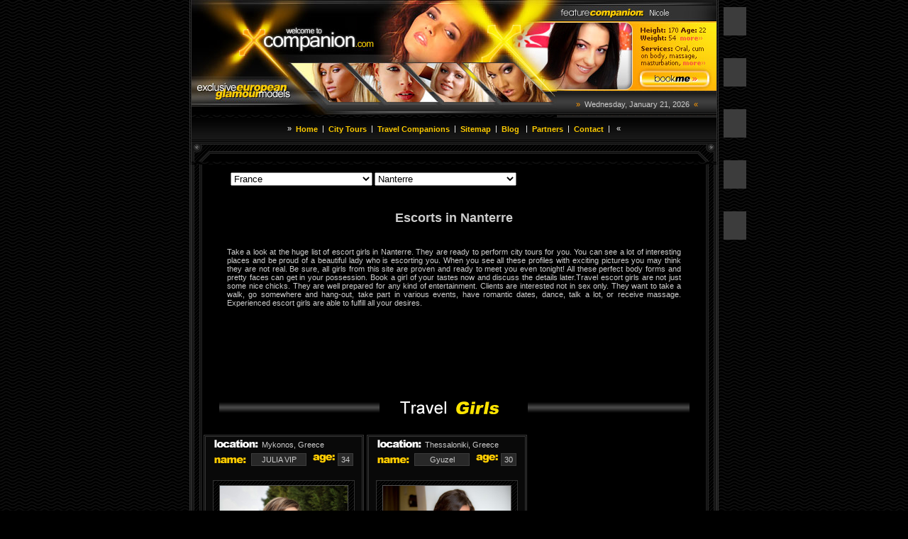

--- FILE ---
content_type: text/html; charset=utf-8
request_url: https://www.x-companion.net/France/Nanterre/
body_size: 8659
content:

<!DOCTYPE html>
<html xmlns="http://www.w3.org/1999/xhtml" lang="en-US">
    <head>
	<title>Adorable escort girls France (Nanterre) wants to meet you tonight</title>
	<meta name="Description" content="Welcome to the personal pages of escort girsl Nanterre. Do you want to get acquainted with her?" />
	<meta name="Keywords" content="" />
	<meta name="google-site-verification" content="hNrxSjvvQfvP1SbzvI4OSaQsg2wMmcVG0i6tGU_4WmU" />
    <script data-cfasync="false" type="text/javascript" src="https://ajax.googleapis.com/ajax/libs/jquery/1.11.1/jquery.min.js"></script>
    <script type="text/javascript" src="https://www.x-companion.net/assets/js/QapTcha.jquery.min.js"></script>
    <link rel="stylesheet" href="https://www.x-companion.net/assets/css/jquery.fancybox.css" type="text/css" />
    <link rel="stylesheet" href="https://www.x-companion.net/assets/css/jquery.fancybox-thumbs.css" type="text/css" />
    <link type="text/css" rel="stylesheet" href="https://www.x-companion.net/assets/css/master.css?v=1768983292">
	<link href="https://cdn.swinity.com/scripts/buyads-yellow.css" rel="stylesheet">
	<script type="text/javascript" src="https://cdn.swinity.com/scripts/swbanners.js"></script>
</head>

<style>

#TextContainer {
    margin-top: 10px;
  border: 0px solid black;
  width: 90%;
  height: 27px;
  margin-bottom: 1px;
}
</style>

<body vlink="#FFCC00" text="#CCCCCC" marginwidth="0" marginheight="0" link="#FFCC00" bgcolor="#000000" background="https://www.x-companion.net/assets/img/pagebg.gif" alink="#333333" topmargin="0" leftmargin="0">
<div align="center">
  <table width="740" height="100%" border="0" cellspacing="0" cellpadding="0">
    <tbody><tr valign="top" align="center">
      <td height="224" class="bothborder" colspan="3"><table width="740" border="0" cellspacing="0" cellpadding="0">
          <tbody><tr>
            <td valign="top" height="162"><table width="740" border="0" cellspacing="0" cellpadding="0">
                <tbody><tr valign="top" align="left">
                  <td width="233" height="162" rowspan="2"><a href="https://www.x-companion.net"><img width="233" height="162" border="0" src="https://www.x-companion.net/assets/img/header_pc1.jpg"></a></td>
                  <td width="220" height="162" rowspan="2"><a href="https://www.x-companion.net"><img width="220" height="162" border="0" src="https://www.x-companion.net/assets/img/header_pc2.jpg"></a></td>
                  <td width="287" height="128" background="https://www.x-companion.net/assets/img/no_flash.jpg" colspan="2">
					</td>
                </tr>
                <tr>
                  <td width="62" valign="bottom" height="34"><img width="62" height="34" border="0" src="https://www.x-companion.net/assets/img/header_pc3.jpg"></td>
                  <td width="225" valign="middle" height="34" background="https://www.x-companion.net/assets/img/datebg.gif" align="center" class="fonta"><font color="#FF9900">»</font>&nbsp;
			Wednesday, January 21, 2026				&nbsp;<font color="#FF9900">«</font></td>
                </tr>
            </tbody></table></td>
          </tr>
          <tr>
            <td valign="middle" height="31" background="https://www.x-companion.net/assets/img/topmenubg.gif" align="center"><table border="0" cellspacing="1" cellpadding="1">
                <tbody><tr valign="middle" align="center">
		  <td class="topchar">»&nbsp;</td>
		 
<td class="topmenu"><a title="Home" href="https://www.x-companion.net/">Home</a></td>
<td class="topchar">&nbsp;|&nbsp;</td>

<td class="topmenu"><a title="City Tours" href="https://www.x-companion.net/escort-tours/">City Tours</a></td>
<td class="topchar">&nbsp;|&nbsp;</td>

<td class="topmenu"><a title="Travel Companions" href="https://www.x-companion.net/escort-girls/">Travel Companions</a></td>
<td class="topchar">&nbsp;|&nbsp;</td>

<td class="topmenu"><a title="Sitemap" href="https://www.x-companion.net/sitemap.html">Sitemap</a></td>
<td class="topchar">&nbsp;|&nbsp;</td>
<td class="topmenu"><a title="Blog" href="https://www.x-companion.net/blog">Blog</a></td>

<td class="topmenu">

<script type='text/javascript'><!--//<![CDATA[
   var m3_u = (location.protocol=='https:'?'https://www.theadsnetwork.com/www/delivery/ajs.php':'http://www.theadsnetwork.com/www/delivery/ajs.php');
   var m3_r = Math.floor(Math.random()*99999999999);
   if (!document.MAX_used) document.MAX_used = ',';
   document.write ("<scr"+"ipt type='text/javascript' src='"+m3_u);
   document.write ("?zoneid=15");
   document.write ('&cb=' + m3_r);
   if (document.MAX_used != ',') document.write ("&exclude=" + document.MAX_used);
   document.write (document.charset ? '&charset='+document.charset : (document.characterSet ? '&charset='+document.characterSet : ''));
   document.write ("&loc=" + escape(window.location));
   if (document.referrer) document.write ("&referer=" + escape(document.referrer));
   if (document.context) document.write ("&context=" + escape(document.context));
   if (document.mmm_fo) document.write ("&mmm_fo=1");
   document.write ("'></scr"+"ipt>");
//]]>--></script>

</td>
<td class="topchar">&nbsp;|&nbsp;</td>
<td class="topmenu"><a title="Partners" href="https://www.x-companion.net/partners/">Partners</a></td>
<td class="topchar">&nbsp;|&nbsp;</td>
<td class="topmenu"><a title="Contact" href="https://www.x-companion.net/contact/">Contact</a></td>
<td class="topchar">&nbsp;|&nbsp;</td>

                  <td class="topchar">&nbsp;«</td>
                </tr>
            </tbody></table></td>
          </tr>
          <tr>
            <td width="740" height="31"><img width="740" height="31" border="0" src="https://www.x-companion.net/assets/img/frametop.gif"></td>
          </tr>
      </tbody></table>
      
      </td>
    </tr>
    <tr align="center">
      <td width="15" valign="top" background="https://www.x-companion.net/assets/img/frame_left.gif" align="left" class="leftborder"><img width="15" height="30" border="0" src="https://www.x-companion.net/assets/img/frame_left.gif"></td>
      <td width="710" valign="Middle" bgcolor="#000000">
        
        <!-- <div style=" width: 600px; height: 85px; font-size: 20px; color: Yellow; border: dashed 1px Yellow; background: Red; ">OUR SMS System Is Currently Not Functioning. PLEASE USE OUR ONLINE BOOKING OR EMAIL TO BOOK OR ASK QUESTIONS. <p style=" text-align: right;">Thanks For Your Patience</p></div> -->
	<!--CONTENT HEADER -->
        
                               

             
                        
<table width="650" border="0" cellspacing="0" cellpadding="0">
   
    <tr> <td height="12" valign="top" class="intro">
                                                    
<div class="row">
    <div class="col100 filter-section">
        <div class="row">
            <ul  style="display: block;">
                <li  style="display: inline; width: 200px;">
                
                    <select name="d" class="styled to-reset select_country" style="opacity: 1; width: 200px;">
                        <option href="https://www.x-companion.net/" value="All Country">All countries</option>
                        
                       
                                                                                                    <option href="https://www.x-companion.net/Australia/"   value="Australia">Australia</option>                           
                                                    <option href="https://www.x-companion.net/Austria/"   value="Austria">Austria</option>                           
                                                    <option href="https://www.x-companion.net/Bangladesh/"   value="Bangladesh">Bangladesh</option>                           
                                                    <option href="https://www.x-companion.net/Belarus/"   value="Belarus">Belarus</option>                           
                                                    <option href="https://www.x-companion.net/Belgium/"   value="Belgium">Belgium</option>                           
                                                    <option href="https://www.x-companion.net/Brazil/"   value="Brazil">Brazil</option>                           
                                                    <option href="https://www.x-companion.net/Brunei/"   value="Brunei">Brunei</option>                           
                                                    <option href="https://www.x-companion.net/Bulgaria/"   value="Bulgaria">Bulgaria</option>                           
                                                    <option href="https://www.x-companion.net/Canada/"   value="Canada">Canada</option>                           
                                                    <option href="https://www.x-companion.net/China/"   value="China">China</option>                           
                                                    <option href="https://www.x-companion.net/Colombia/"   value="Colombia">Colombia</option>                           
                                                    <option href="https://www.x-companion.net/Croatia/"   value="Croatia">Croatia</option>                           
                                                    <option href="https://www.x-companion.net/Cyprus/"   value="Cyprus">Cyprus</option>                           
                                                    <option href="https://www.x-companion.net/Czech_Republic/"   value="Czech Republic">Czech Republic</option>                           
                                                    <option href="https://www.x-companion.net/Denmark/"   value="Denmark">Denmark</option>                           
                                                    <option href="https://www.x-companion.net/Dominican_Republic/"   value="Dominican Republic">Dominican Republic</option>                           
                                                    <option href="https://www.x-companion.net/Egypt/"   value="Egypt">Egypt</option>                           
                                                    <option href="https://www.x-companion.net/Estonia/"   value="Estonia">Estonia</option>                           
                                                    <option href="https://www.x-companion.net/Finland/"   value="Finland">Finland</option>                           
                                                    <option href="https://www.x-companion.net/France/"     selected   value="France">France</option>                           
                                                    <option href="https://www.x-companion.net/Germany/"   value="Germany">Germany</option>                           
                                                    <option href="https://www.x-companion.net/Greece/"   value="Greece">Greece</option>                           
                                                    <option href="https://www.x-companion.net/Hungary/"   value="Hungary">Hungary</option>                           
                                                    <option href="https://www.x-companion.net/India/"   value="India">India</option>                           
                                                    <option href="https://www.x-companion.net/Ireland/"   value="Ireland">Ireland</option>                           
                                                    <option href="https://www.x-companion.net/Israel/"   value="Israel">Israel</option>                           
                                                    <option href="https://www.x-companion.net/Italy/"   value="Italy">Italy</option>                           
                                                    <option href="https://www.x-companion.net/Japan/"   value="Japan">Japan</option>                           
                                                    <option href="https://www.x-companion.net/Latvia/"   value="Latvia">Latvia</option>                           
                                                    <option href="https://www.x-companion.net/Lebanon/"   value="Lebanon">Lebanon</option>                           
                                                    <option href="https://www.x-companion.net/Luxembourg/"   value="Luxembourg">Luxembourg</option>                           
                                                    <option href="https://www.x-companion.net/Macao/"   value="Macao">Macao</option>                           
                                                    <option href="https://www.x-companion.net/Malaysia/"   value="Malaysia">Malaysia</option>                           
                                                    <option href="https://www.x-companion.net/Malta/"   value="Malta">Malta</option>                           
                                                    <option href="https://www.x-companion.net/Mexico/"   value="Mexico">Mexico</option>                           
                                                    <option href="https://www.x-companion.net/Moldova_Republic/"   value="Moldova Republic">Moldova Republic</option>                           
                                                    <option href="https://www.x-companion.net/Norway/"   value="Norway">Norway</option>                           
                                                    <option href="https://www.x-companion.net/Poland/"   value="Poland">Poland</option>                           
                                                    <option href="https://www.x-companion.net/Portugal/"   value="Portugal">Portugal</option>                           
                                                    <option href="https://www.x-companion.net/Romania/"   value="Romania">Romania</option>                           
                                                    <option href="https://www.x-companion.net/Russia/"   value="Russia">Russia</option>                           
                                                    <option href="https://www.x-companion.net/Scotland/"   value="Scotland">Scotland</option>                           
                                                    <option href="https://www.x-companion.net/Singapore/"   value="Singapore">Singapore</option>                           
                                                    <option href="https://www.x-companion.net/Slovakia/"   value="Slovakia">Slovakia</option>                           
                                                    <option href="https://www.x-companion.net/Slovenia/"   value="Slovenia">Slovenia</option>                           
                                                    <option href="https://www.x-companion.net/Spain/"   value="Spain">Spain</option>                           
                                                    <option href="https://www.x-companion.net/Sweden/"   value="Sweden">Sweden</option>                           
                                                    <option href="https://www.x-companion.net/Switzerland/"   value="Switzerland">Switzerland</option>                           
                                                    <option href="https://www.x-companion.net/Taiwan/"   value="Taiwan">Taiwan</option>                           
                                                    <option href="https://www.x-companion.net/Thailand/"   value="Thailand">Thailand</option>                           
                                                    <option href="https://www.x-companion.net/Turkey/"   value="Turkey">Turkey</option>                           
                                                    <option href="https://www.x-companion.net/Ukraine/"   value="Ukraine">Ukraine</option>                           
                                                    <option href="https://www.x-companion.net/United_Arab_Emirates/"   value="United Arab Emirates">United Arab Emirates</option>                           
                                                    <option href="https://www.x-companion.net/United_Kingdom/"   value="United Kingdom">United Kingdom</option>                           
                                                    <option href="https://www.x-companion.net/USA/"   value="USA">USA</option>                           
                                                
                    </select>
                
           
            </li>
            <li  style="display: inline; width: 200px;" class="select-block city-select ">
               
                    <select  name="e" class="styled to-reset select_sity"  style="opacity: 1;width: 200px;">
                        <option 
href="https://www.x-companion.net/France/"
value="All City">All cities</option>
                                                                                                                    
                                <option 
href="https://www.x-companion.net/France/Accous/"

  value="Accous">Accous </option>                           
                                                                
                                <option 
href="https://www.x-companion.net/France/Agen/"

  value="Agen">Agen </option>                           
                                                                
                                <option 
href="https://www.x-companion.net/France/Aix-en-Provance/"

  value="Aix-en-Provance">Aix-en-Provance </option>                           
                                                                
                                <option 
href="https://www.x-companion.net/France/Annecy/"

  value="Annecy">Annecy </option>                           
                                                                
                                <option 
href="https://www.x-companion.net/France/Alsace/"

  value="Alsace">Alsace </option>                           
                                                                
                                <option 
href="https://www.x-companion.net/France/Bazoges_en_Pareds/"

  value="Bazoges en Pareds">Bazoges en Pareds </option>                           
                                                                
                                <option 
href="https://www.x-companion.net/France/Bayeux/"

  value="Bayeux">Bayeux </option>                           
                                                                
                                <option 
href="https://www.x-companion.net/France/Bordeaux/"

  value="Bordeaux">Bordeaux </option>                           
                                                                
                                <option 
href="https://www.x-companion.net/France/Cannes/"

  value="Cannes">Cannes </option>                           
                                                                
                                <option 
href="https://www.x-companion.net/France/Cote_d\'Azur/"

  value="Cote d\'Azur">Cote d\'Azur </option>                           
                                                                
                                <option 
href="https://www.x-companion.net/France/French_Riviera/"

  value="French Riviera">French Riviera </option>                           
                                                                
                                <option 
href="https://www.x-companion.net/France/Grenoble/"

  value="Grenoble">Grenoble </option>                           
                                                                
                                <option 
href="https://www.x-companion.net/France/La_Reunion/"

  value="La Reunion">La Reunion </option>                           
                                                                
                                <option 
href="https://www.x-companion.net/France/Lille/"

  value="Lille">Lille </option>                           
                                                                
                                <option 
href="https://www.x-companion.net/France/Lyon/"

  value="Lyon">Lyon </option>                           
                                                                
                                <option 
href="https://www.x-companion.net/France/Marseille/"

  value="Marseille">Marseille </option>                           
                                                                
                                <option 
href="https://www.x-companion.net/France/Monaco/"

  value="Monaco">Monaco </option>                           
                                                                
                                <option 
href="https://www.x-companion.net/France/Metz/"

  value="Metz">Metz </option>                           
                                                                
                                <option 
href="https://www.x-companion.net/France/Montpellier/"

  value="Montpellier">Montpellier </option>                           
                                                                
                                <option 
href="https://www.x-companion.net/France/Mulhouse/"

  value="Mulhouse">Mulhouse </option>                           
                                                                
                                <option 
href="https://www.x-companion.net/France/Nantes/"

  value="Nantes">Nantes </option>                           
                                                                
                                <option 
href="https://www.x-companion.net/France/Nice/"

  value="Nice">Nice </option>                           
                                                                
                                <option 
href="https://www.x-companion.net/France/Orange/"

  value="Orange">Orange </option>                           
                                                                
                                <option 
href="https://www.x-companion.net/France/Orbey/"

  value="Orbey">Orbey </option>                           
                                                                
                                <option 
href="https://www.x-companion.net/France/Orleans/"

  value="Orleans">Orleans </option>                           
                                                                
                                <option 
href="https://www.x-companion.net/France/Paris/"

  value="Paris">Paris </option>                           
                                                                
                                <option 
href="https://www.x-companion.net/France/Reims/"

  value="Reims">Reims </option>                           
                                                                
                                <option 
href="https://www.x-companion.net/France/Strasbourg/"

  value="Strasbourg">Strasbourg </option>                           
                                                                
                                <option 
href="https://www.x-companion.net/France/Saint-Tropez/"

  value="Saint-Tropez">Saint-Tropez </option>                           
                                                                
                                <option 
href="https://www.x-companion.net/France/Toulon/"

  value="Toulon">Toulon </option>                           
                                                                
                                <option 
href="https://www.x-companion.net/France/Toulouse/"

  value="Toulouse">Toulouse </option>                           
                                                                
                                <option 
href="https://www.x-companion.net/France/Nimes/"

  value="Nimes">Nimes </option>                           
                                                                
                                <option 
href="https://www.x-companion.net/France/Ajaccio/"

  value="Ajaccio">Ajaccio </option>                           
                                                                
                                <option 
href="https://www.x-companion.net/France/Albi/"

  value="Albi">Albi </option>                           
                                                                
                                <option 
href="https://www.x-companion.net/France/Amiens/"

  value="Amiens">Amiens </option>                           
                                                                
                                <option 
href="https://www.x-companion.net/France/Angers/"

  value="Angers">Angers </option>                           
                                                                
                                <option 
href="https://www.x-companion.net/France/Angouleme/"

  value="Angouleme">Angouleme </option>                           
                                                                
                                <option 
href="https://www.x-companion.net/France/Annemasse/"

  value="Annemasse">Annemasse </option>                           
                                                                
                                <option 
href="https://www.x-companion.net/France/Antibes/"

  value="Antibes">Antibes </option>                           
                                                                
                                <option 
href="https://www.x-companion.net/France/Arras/"

  value="Arras">Arras </option>                           
                                                                
                                <option 
href="https://www.x-companion.net/France/Aubagne/"

  value="Aubagne">Aubagne </option>                           
                                                                
                                <option 
href="https://www.x-companion.net/France/Auch/"

  value="Auch">Auch </option>                           
                                                                
                                <option 
href="https://www.x-companion.net/France/Avignon/"

  value="Avignon">Avignon </option>                           
                                                                
                                <option 
href="https://www.x-companion.net/France/Beauvais/"

  value="Beauvais">Beauvais </option>                           
                                                                
                                <option 
href="https://www.x-companion.net/France/Belfort/"

  value="Belfort">Belfort </option>                           
                                                                
                                <option 
href="https://www.x-companion.net/France/Besancon/"

  value="Besancon">Besancon </option>                           
                                                                
                                <option 
href="https://www.x-companion.net/France/Beziers/"

  value="Beziers">Beziers </option>                           
                                                                
                                <option 
href="https://www.x-companion.net/France/Biarritz/"

  value="Biarritz">Biarritz </option>                           
                                                                
                                <option 
href="https://www.x-companion.net/France/Blois/"

  value="Blois">Blois </option>                           
                                                                
                                <option 
href="https://www.x-companion.net/France/Boulogne-Billancourt/"

  value="Boulogne-Billancourt">Boulogne-Billancourt </option>                           
                                                                
                                <option 
href="https://www.x-companion.net/France/Bourg-En-Bresse/"

  value="Bourg-En-Bresse">Bourg-En-Bresse </option>                           
                                                                
                                <option 
href="https://www.x-companion.net/France/Brest/"

  value="Brest">Brest </option>                           
                                                                
                                <option 
href="https://www.x-companion.net/France/Caen/"

  value="Caen">Caen </option>                           
                                                                
                                <option 
href="https://www.x-companion.net/France/Cahors/"

  value="Cahors">Cahors </option>                           
                                                                
                                <option 
href="https://www.x-companion.net/France/Calais/"

  value="Calais">Calais </option>                           
                                                                
                                <option 
href="https://www.x-companion.net/France/Chalon-sur-Saone/"

  value="Chalon-sur-Saone">Chalon-sur-Saone </option>                           
                                                                
                                <option 
href="https://www.x-companion.net/France/Chambery/"

  value="Chambery">Chambery </option>                           
                                                                
                                <option 
href="https://www.x-companion.net/France/Charleville-Mezieres/"

  value="Charleville-Mezieres">Charleville-Mezieres </option>                           
                                                                
                                <option 
href="https://www.x-companion.net/France/Cherbourg/"

  value="Cherbourg">Cherbourg </option>                           
                                                                
                                <option 
href="https://www.x-companion.net/France/Clermont_Ferrand/"

  value="Clermont Ferrand">Clermont Ferrand </option>                           
                                                                
                                <option 
href="https://www.x-companion.net/France/Colmar/"

  value="Colmar">Colmar </option>                           
                                                                
                                <option 
href="https://www.x-companion.net/France/Creteil/"

  value="Creteil">Creteil </option>                           
                                                                
                                <option 
href="https://www.x-companion.net/France/Deauville/"

  value="Deauville">Deauville </option>                           
                                                                
                                <option 
href="https://www.x-companion.net/France/Dijon/"

  value="Dijon">Dijon </option>                           
                                                                
                                <option 
href="https://www.x-companion.net/France/Dole/"

  value="Dole">Dole </option>                           
                                                                
                                <option 
href="https://www.x-companion.net/France/Dunkerque/"

  value="Dunkerque">Dunkerque </option>                           
                                                                
                                <option 
href="https://www.x-companion.net/France/Evry/"

  value="Evry">Evry </option>                           
                                                                
                                <option 
href="https://www.x-companion.net/France/Fontainebleau/"

  value="Fontainebleau">Fontainebleau </option>                           
                                                                
                                <option 
href="https://www.x-companion.net/France/Frejus/"

  value="Frejus">Frejus </option>                           
                                                                
                                <option 
href="https://www.x-companion.net/France/Grasse/"

  value="Grasse">Grasse </option>                           
                                                                
                                <option 
href="https://www.x-companion.net/France/Hyeres/"

  value="Hyeres">Hyeres </option>                           
                                                                
                                <option 
href="https://www.x-companion.net/France/Laval/"

  value="Laval">Laval </option>                           
                                                                
                                <option 
href="https://www.x-companion.net/France/La_Ciotat/"

  value="La Ciotat">La Ciotat </option>                           
                                                                
                                <option 
href="https://www.x-companion.net/France/La_Rochelle/"

  value="La Rochelle">La Rochelle </option>                           
                                                                
                                <option 
href="https://www.x-companion.net/France/Lens/"

  value="Lens">Lens </option>                           
                                                                
                                <option 
href="https://www.x-companion.net/France/Le_Havre/"

  value="Le Havre">Le Havre </option>                           
                                                                
                                <option 
href="https://www.x-companion.net/France/Le_Mans/"

  value="Le Mans">Le Mans </option>                           
                                                                
                                <option 
href="https://www.x-companion.net/France/Le_Puy-En-Velay/"

  value="Le Puy-En-Velay">Le Puy-En-Velay </option>                           
                                                                
                                <option 
href="https://www.x-companion.net/France/Marne_la_Vallee/"

  value="Marne la Vallee">Marne la Vallee </option>                           
                                                                
                                <option 
href="https://www.x-companion.net/France/Megeve/"

  value="Megeve">Megeve </option>                           
                                                                
                                <option 
href="https://www.x-companion.net/France/Melun/"

  value="Melun">Melun </option>                           
                                                                
                                <option 
href="https://www.x-companion.net/France/Menton/"

  value="Menton">Menton </option>                           
                                                                
                                <option 
href="https://www.x-companion.net/France/Montauban/"

  value="Montauban">Montauban </option>                           
                                                                
                                <option 
href="https://www.x-companion.net/France/Montelimar/"

  value="Montelimar">Montelimar </option>                           
                                                                
                                <option 
href="https://www.x-companion.net/France/Montreuil/"

  value="Montreuil">Montreuil </option>                           
                                                                
                                <option 
href="https://www.x-companion.net/France/Nancy/"

  value="Nancy">Nancy </option>                           
                                                                
                                <option 
href="https://www.x-companion.net/France/Nanterre/"

 selected   value="Nanterre">Nanterre </option>                           
                                                                
                                <option 
href="https://www.x-companion.net/France/Narbonne/"

  value="Narbonne">Narbonne </option>                           
                                                                
                                <option 
href="https://www.x-companion.net/France/Niort/"

  value="Niort">Niort </option>                           
                                                                
                                <option 
href="https://www.x-companion.net/France/Palaiseau/"

  value="Palaiseau">Palaiseau </option>                           
                                                                
                                <option 
href="https://www.x-companion.net/France/Pau/"

  value="Pau">Pau </option>                           
                                                                
                                <option 
href="https://www.x-companion.net/France/Perigueux/"

  value="Perigueux">Perigueux </option>                           
                                                                
                                <option 
href="https://www.x-companion.net/France/Perpignan/"

  value="Perpignan">Perpignan </option>                           
                                                                
                                <option 
href="https://www.x-companion.net/France/Poitiers/"

  value="Poitiers">Poitiers </option>                           
                                                                
                                <option 
href="https://www.x-companion.net/France/Quimper/"

  value="Quimper">Quimper </option>                           
                                                                
                                <option 
href="https://www.x-companion.net/France/Rennes/"

  value="Rennes">Rennes </option>                           
                                                                
                                <option 
href="https://www.x-companion.net/France/Rodez/"

  value="Rodez">Rodez </option>                           
                                                                
                                <option 
href="https://www.x-companion.net/France/Rouen/"

  value="Rouen">Rouen </option>                           
                                                                
                                <option 
href="https://www.x-companion.net/France/Saint-Brieuc/"

  value="Saint-Brieuc">Saint-Brieuc </option>                           
                                                                
                                <option 
href="https://www.x-companion.net/France/Saint-Etienne/"

  value="Saint-Etienne">Saint-Etienne </option>                           
                                                                
                                <option 
href="https://www.x-companion.net/France/Saint-Germain-en-Laye/"

  value="Saint-Germain-en-Laye">Saint-Germain-en-Laye </option>                           
                                                                
                                <option 
href="https://www.x-companion.net/France/Tarbes/"

  value="Tarbes">Tarbes </option>                           
                                                                
                                <option 
href="https://www.x-companion.net/France/Thionville/"

  value="Thionville">Thionville </option>                           
                                                                
                                <option 
href="https://www.x-companion.net/France/Tours/"

  value="Tours">Tours </option>                           
                                                                
                                <option 
href="https://www.x-companion.net/France/Valence/"

  value="Valence">Valence </option>                           
                                                                
                                <option 
href="https://www.x-companion.net/France/Versailles/"

  value="Versailles">Versailles </option>                           
                                                                
                                <option 
href="https://www.x-companion.net/France/Vesoul/"

  value="Vesoul">Vesoul </option>                           
                                                                
                                <option 
href="https://www.x-companion.net/France/Villeurbanne/"

  value="Villeurbanne">Villeurbanne </option>                           
                                                                
                                <option 
href="https://www.x-companion.net/France/Bourges/"

  value="Bourges">Bourges </option>                           
                                                                                                            
                    </select>
               
            </li></ul>
<!--            <div class="col33">
                <div class="select-block area-select disabled">
                    <select name="f" class="styled to-reset" disabled>
                        <option value="Area">Select Area</option>
                        <option value="2">Option 2</option>
                        <option value="3">Option 3</option>
                    </select>
                </div>
            </div>-->

            <div class="col100"><a href="#" id="reset-filters"></a></div>

        </div>
    </div>
</div>


<script>

    jQuery(document).ready(function ($) {

	$( ".select_country" ).change(function() {
		window.location.href = this.children[this.selectedIndex].getAttribute('href');
	});
	$( ".select_sity" ).change(function() {
		window.location.href = this.children[this.selectedIndex].getAttribute('href');
        });


//        $( ".select_country" ).change(function() {
           // alert( "Handler for .change() called." );
//           var seltext = $( ".select_country" ).find('option:selected').text();
//           seltext =seltext.replace(/\s+/g, '_');
//	   seltext = seltext.toLowerCase();	
//           var get="";
//           if (seltext=="all_countries") {seltext="";var get="?allc=1";};
//            window.location.href = "https://www.x-companion.net/en+"/"+title"+seltext+"/"+get;
//        });


//        $( ".select_sity" ).change(function() {
//           var selcountry = "/"+$( ".select_country" ).find('option:selected').text();
//	   selcountry = selcountry.toLowerCase();
//	   selcountry = selcountry.replace(/\s+/g, '_');	
//           var seltext = "/"+$( ".select_sity" ).find('option:selected').text();   	   
//  	   seltext=seltext.replace(/^\s*/,'').replace(/\s*$/,'');
//           seltext =seltext.replace(/\s+/g, '_');
//	   seltext = seltext.toLowerCase();	
//           var get="";
//           if (seltext=="/"+"all_cities") {seltext="";var get="?alls=1";}
//            window.location.href = "https://www.x-companion.net/en"+selcountry+seltext+"/"+get;
//        });

        $( ".select_area" ).change(function() {
            alert( "Handler for .change() called." );
        });

        //$(window).on('resize', function(){
        // var cw = $('.myrowimg').width()*1.380753180;
        //$('.myrowimg').css({'height':cw+'px'});
        //});    
    });



</script>


                            <br>
                        							<div class="row" style="text-align: center;">
					<h1 style="font-size: 1.6em; margin-bottom: 0px; font-family: 'Montserrat',sans-serif;">
					<b>Escorts in Nanterre</b>
					</h1>
					<p style="text-align:justify;padding:20px;">Take a look at the huge list of escort girls in Nanterre. They are ready to perform city tours for you. You can see a lot of interesting places and be proud of a beautiful lady who is escorting you. When you see all these profiles with exciting pictures you may think they are not real. Be sure, all girls from this site are proven and ready to meet you even tonight! All these perfect body forms and pretty faces can get in your possession. Book a girl of your tastes now and discuss the details later.Travel escort girls are not just some nice chicks. They are well prepared for any kind of entertainment. Clients are interested not in sex only. They want to take a walk, go somewhere and hang-out, take part in various events, have romantic dates, dance, talk a lot, or receive massage. Experienced escort girls are able to fulfill all your desires.</p>
				</div>	
			        </td>
    </tr>
    <tr>
        <td height="12" valign="top" class="intro"><img src="https://www.x-companion.net/assets/img/spacer.gif" width="1" height="12" border="0"></td>
    </tr>
</table>



<br><br>
 
            


        <br>

<img src="https://www.x-companion.net/assets/img/spacer.gif" border="0" width="400" height="25" /><br />
<img src="https://www.x-companion.net/assets/img/trg.gif" border="0" alt="Travel Girls" /><br><br>

<div style=" float: left;">
    <table Border=0 Cellspacing=0 Cellpadding=2>

        <tr>
                                   
                                    <td align="center">
                <!--<img class="slider-img" width="198" height="316" alt="" src="https://www.x-companion.net/gallery/3/198_306_.jpg" />-->

                <table border="0" cellpadding="1" cellspacing="0" bgcolor="#090909">
                    <tr>
                        <td align="center" valign="top" class="galleryboxa"><table border="0" cellspacing="1" cellpadding="0">
                                <tr align="center" valign="top">
                                    <td width="7" valign="middle"><img src="https://www.x-companion.net/assets/img/galleryspacer.gif" width="7" height="77" border="0"></td>
                                    <td width="200"><table width="200" border="0" cellspacing="0" cellpadding="0">
                                            <tr>
                                                <td valign="top"><table width="200" border="0" cellspacing="0" cellpadding="0">
                                                        <tr>
                                                            <td width="62"><img src="https://www.x-companion.net/assets/img/location.gif" width="62" height="11" hspace="2" vspace="2" border="0"></td>
                                                            <td align="left" class="fonta">
                                                                                                                                 &nbsp;Mykonos, Greece
                                                                                                                            </td>
                                                        </tr>
                                                    </table></td>
                                            </tr>
                                            <tr>
                                                <td valign="top"><table width="200" border="0" cellspacing="2" cellpadding="0">
                                                        <tr>
                                                            <td width="50"><img src="https://www.x-companion.net/assets/img/name.gif" width="45" height="8" border="0"></td>
                                                            <td align="center" class="datafield">JULIA VIP</td>
                                                            <td width="40" align="right" valign="bottom"><img src="https://www.x-companion.net/assets/img/age.gif" width="31" height="12" hspace="2" vspace="0" border="0"></td>
                                                            <td width="20" align="center" class="datafield">34</td>
                                                        </tr>
                                                    </table></td>
                                            </tr>
                                            <tr>
                                                <td height="3" valign="top"><img src="https://www.x-companion.net/assets/img/spacer.gif" width="1" height="3" border="0"></td>
                                            </tr>
                                            <tr>
                                                <td width="200" height="260" align="center" valign="middle" background="https://www.x-companion.net/assets/img/pic1.gif"><table border="0" cellspacing="0" cellpadding="1" bgcolor="#525252"><tr><td align="center" valign="middle" bgcolor="#525252" onmouseover="this.style.background = 'FFCC00'" onmouseout="this.style.background = '#525252'">
                                                                <a href="https://www.x-companion.net/escort/julia-vip-95392">
                                                                                                                                                                                                                                                                 											                        
                                                                    <img src="https://www.x-companion.net/gallery/3/249_332_b4a53e0ea6474a562e649c94b89f684f.jpg" Width="180" Height="240" border="0"></a>	
                                                                                                                                                                                                                                                                                                                                                                                                                                                                                                                                                                                                                                                                                                                                                                                                                                                                                                                                                                                                                                                                                                                                                                                                                                                                                                                                                                                                                                                                                                                                                                                                
                                                            </td></tr></table></td>
                                            </tr>
                                            <tr>
                                                <td height="4" align="center" valign="top"><img src="https://www.x-companion.net/assets/img/spacer.gif" width="1" height="4" border="0"></td>
                                            </tr>
                                            <tr>
                                                <td align="center" valign="top" class="fontb">JULIA VIP ss now in </td>
                                            </tr>
                                            <tr>
                                                <td align="center" valign="top"><a href="https://www.x-companion.net/escort/julia-vip-95392"><img src="https://www.x-companion.net/assets/img/viewbio.gif" alt="Click Here to View My Profile" width="116" height="15" vspace="2" border="0"></a></td>
                                            </tr>
                                        </table></td>
                                    <td width="7" valign="middle"><img src="https://www.x-companion.net/assets/img/galleryspacer.gif" width="7" height="77" border="0"></td>
                                </tr>
                            </table></td>
                    </tr>
                </table>								
            </td>
                       
                                    <td align="center">
                <!--<img class="slider-img" width="198" height="316" alt="" src="https://www.x-companion.net/gallery/8/198_306_.jpg" />-->

                <table border="0" cellpadding="1" cellspacing="0" bgcolor="#090909">
                    <tr>
                        <td align="center" valign="top" class="galleryboxa"><table border="0" cellspacing="1" cellpadding="0">
                                <tr align="center" valign="top">
                                    <td width="7" valign="middle"><img src="https://www.x-companion.net/assets/img/galleryspacer.gif" width="7" height="77" border="0"></td>
                                    <td width="200"><table width="200" border="0" cellspacing="0" cellpadding="0">
                                            <tr>
                                                <td valign="top"><table width="200" border="0" cellspacing="0" cellpadding="0">
                                                        <tr>
                                                            <td width="62"><img src="https://www.x-companion.net/assets/img/location.gif" width="62" height="11" hspace="2" vspace="2" border="0"></td>
                                                            <td align="left" class="fonta">
                                                                                                                                 &nbsp;Thessaloniki, Greece
                                                                                                                            </td>
                                                        </tr>
                                                    </table></td>
                                            </tr>
                                            <tr>
                                                <td valign="top"><table width="200" border="0" cellspacing="2" cellpadding="0">
                                                        <tr>
                                                            <td width="50"><img src="https://www.x-companion.net/assets/img/name.gif" width="45" height="8" border="0"></td>
                                                            <td align="center" class="datafield">Gyuzel</td>
                                                            <td width="40" align="right" valign="bottom"><img src="https://www.x-companion.net/assets/img/age.gif" width="31" height="12" hspace="2" vspace="0" border="0"></td>
                                                            <td width="20" align="center" class="datafield">30</td>
                                                        </tr>
                                                    </table></td>
                                            </tr>
                                            <tr>
                                                <td height="3" valign="top"><img src="https://www.x-companion.net/assets/img/spacer.gif" width="1" height="3" border="0"></td>
                                            </tr>
                                            <tr>
                                                <td width="200" height="260" align="center" valign="middle" background="https://www.x-companion.net/assets/img/pic1.gif"><table border="0" cellspacing="0" cellpadding="1" bgcolor="#525252"><tr><td align="center" valign="middle" bgcolor="#525252" onmouseover="this.style.background = 'FFCC00'" onmouseout="this.style.background = '#525252'">
                                                                <a href="https://www.x-companion.net/escort/gyuzel-113390">
                                                                                                                                                                                                                                                                 											                        
                                                                    <img src="https://www.x-companion.net/gallery/8/249_332_726efd8936e2c6818d99bb6668f2dd9f.jpg" Width="180" Height="240" border="0"></a>	
                                                                                                                                                                                                                                                                                                                                                                                                                                                                                                                                                                                                                                                                                                                                                                                                                                                                                                                                                                                                                                                                                                                                                                                                                                                                                                                                                                                                                                                                                                                                                                                                                                                                                                                                                                                                                                                                                                                                                                                                                                                                                                                                                                                                                                                                                                                                
                                                            </td></tr></table></td>
                                            </tr>
                                            <tr>
                                                <td height="4" align="center" valign="top"><img src="https://www.x-companion.net/assets/img/spacer.gif" width="1" height="4" border="0"></td>
                                            </tr>
                                            <tr>
                                                <td align="center" valign="top" class="fontb">Gyuzel ss now in </td>
                                            </tr>
                                            <tr>
                                                <td align="center" valign="top"><a href="https://www.x-companion.net/escort/gyuzel-113390"><img src="https://www.x-companion.net/assets/img/viewbio.gif" alt="Click Here to View My Profile" width="116" height="15" vspace="2" border="0"></a></td>
                                            </tr>
                                        </table></td>
                                    <td width="7" valign="middle"><img src="https://www.x-companion.net/assets/img/galleryspacer.gif" width="7" height="77" border="0"></td>
                                </tr>
                            </table></td>
                    </tr>
                </table>								
            </td>
                       
                         
            	</tr>
            <tr>
                        <td align="center">
                <!--<img class="slider-img" width="198" height="316" alt="" src="https://www.x-companion.net/gallery/14/198_306_.jpg" />-->

                <table border="0" cellpadding="1" cellspacing="0" bgcolor="#090909">
                    <tr>
                        <td align="center" valign="top" class="galleryboxa"><table border="0" cellspacing="1" cellpadding="0">
                                <tr align="center" valign="top">
                                    <td width="7" valign="middle"><img src="https://www.x-companion.net/assets/img/galleryspacer.gif" width="7" height="77" border="0"></td>
                                    <td width="200"><table width="200" border="0" cellspacing="0" cellpadding="0">
                                            <tr>
                                                <td valign="top"><table width="200" border="0" cellspacing="0" cellpadding="0">
                                                        <tr>
                                                            <td width="62"><img src="https://www.x-companion.net/assets/img/location.gif" width="62" height="11" hspace="2" vspace="2" border="0"></td>
                                                            <td align="left" class="fonta">
                                                                                                                                 &nbsp;Istanbul, Turkey
                                                                                                                            </td>
                                                        </tr>
                                                    </table></td>
                                            </tr>
                                            <tr>
                                                <td valign="top"><table width="200" border="0" cellspacing="2" cellpadding="0">
                                                        <tr>
                                                            <td width="50"><img src="https://www.x-companion.net/assets/img/name.gif" width="45" height="8" border="0"></td>
                                                            <td align="center" class="datafield">VENERA</td>
                                                            <td width="40" align="right" valign="bottom"><img src="https://www.x-companion.net/assets/img/age.gif" width="31" height="12" hspace="2" vspace="0" border="0"></td>
                                                            <td width="20" align="center" class="datafield">29</td>
                                                        </tr>
                                                    </table></td>
                                            </tr>
                                            <tr>
                                                <td height="3" valign="top"><img src="https://www.x-companion.net/assets/img/spacer.gif" width="1" height="3" border="0"></td>
                                            </tr>
                                            <tr>
                                                <td width="200" height="260" align="center" valign="middle" background="https://www.x-companion.net/assets/img/pic1.gif"><table border="0" cellspacing="0" cellpadding="1" bgcolor="#525252"><tr><td align="center" valign="middle" bgcolor="#525252" onmouseover="this.style.background = 'FFCC00'" onmouseout="this.style.background = '#525252'">
                                                                <a href="https://www.x-companion.net/escort/venera-130757">
                                                                                                                                                                                                                                                                 											                        
                                                                    <img src="https://www.x-companion.net/gallery/14/249_332_7fef61c8a1fbd5a8b2f91350b58d0725.jpg" Width="180" Height="240" border="0"></a>	
                                                                                                                                                                                                                                                                                                                                                                                                                                                                                                                                                                                                                                                                                                                                                                                                                                                                                                                                                                                                                                                                                                                                                                                                                                                                                                                                                                                                                                                                                                                                                                                                                                                                                                                                                                                                                                                                                                                                                                                                
                                                            </td></tr></table></td>
                                            </tr>
                                            <tr>
                                                <td height="4" align="center" valign="top"><img src="https://www.x-companion.net/assets/img/spacer.gif" width="1" height="4" border="0"></td>
                                            </tr>
                                            <tr>
                                                <td align="center" valign="top" class="fontb">VENERA ss now in </td>
                                            </tr>
                                            <tr>
                                                <td align="center" valign="top"><a href="https://www.x-companion.net/escort/venera-130757"><img src="https://www.x-companion.net/assets/img/viewbio.gif" alt="Click Here to View My Profile" width="116" height="15" vspace="2" border="0"></a></td>
                                            </tr>
                                        </table></td>
                                    <td width="7" valign="middle"><img src="https://www.x-companion.net/assets/img/galleryspacer.gif" width="7" height="77" border="0"></td>
                                </tr>
                            </table></td>
                    </tr>
                </table>								
            </td>
                       
                                    <td align="center">
                <!--<img class="slider-img" width="198" height="316" alt="" src="https://www.x-companion.net/gallery/23/198_306_.jpg" />-->

                <table border="0" cellpadding="1" cellspacing="0" bgcolor="#090909">
                    <tr>
                        <td align="center" valign="top" class="galleryboxa"><table border="0" cellspacing="1" cellpadding="0">
                                <tr align="center" valign="top">
                                    <td width="7" valign="middle"><img src="https://www.x-companion.net/assets/img/galleryspacer.gif" width="7" height="77" border="0"></td>
                                    <td width="200"><table width="200" border="0" cellspacing="0" cellpadding="0">
                                            <tr>
                                                <td valign="top"><table width="200" border="0" cellspacing="0" cellpadding="0">
                                                        <tr>
                                                            <td width="62"><img src="https://www.x-companion.net/assets/img/location.gif" width="62" height="11" hspace="2" vspace="2" border="0"></td>
                                                            <td align="left" class="fonta">
                                                                                                                                 &nbsp;Moscow, Russia
                                                                                                                            </td>
                                                        </tr>
                                                    </table></td>
                                            </tr>
                                            <tr>
                                                <td valign="top"><table width="200" border="0" cellspacing="2" cellpadding="0">
                                                        <tr>
                                                            <td width="50"><img src="https://www.x-companion.net/assets/img/name.gif" width="45" height="8" border="0"></td>
                                                            <td align="center" class="datafield">LilianaSPORT</td>
                                                            <td width="40" align="right" valign="bottom"><img src="https://www.x-companion.net/assets/img/age.gif" width="31" height="12" hspace="2" vspace="0" border="0"></td>
                                                            <td width="20" align="center" class="datafield">30</td>
                                                        </tr>
                                                    </table></td>
                                            </tr>
                                            <tr>
                                                <td height="3" valign="top"><img src="https://www.x-companion.net/assets/img/spacer.gif" width="1" height="3" border="0"></td>
                                            </tr>
                                            <tr>
                                                <td width="200" height="260" align="center" valign="middle" background="https://www.x-companion.net/assets/img/pic1.gif"><table border="0" cellspacing="0" cellpadding="1" bgcolor="#525252"><tr><td align="center" valign="middle" bgcolor="#525252" onmouseover="this.style.background = 'FFCC00'" onmouseout="this.style.background = '#525252'">
                                                                <a href="https://www.x-companion.net/escort/lilianasport-140163">
                                                                                                                                                                                                                                                                                                                                                                                                                                                                                                                                 											                        
                                                                    <img src="https://www.x-companion.net/gallery/23/249_332_e994962b83f2e3bf4d1df799c3ba01b0.jpg" Width="180" Height="240" border="0"></a>	
                                                                                                                                                                                                                                                                                                                                                                                                                                                                                                                                                                                                                                                                                                                                                                                                                                                                
                                                            </td></tr></table></td>
                                            </tr>
                                            <tr>
                                                <td height="4" align="center" valign="top"><img src="https://www.x-companion.net/assets/img/spacer.gif" width="1" height="4" border="0"></td>
                                            </tr>
                                            <tr>
                                                <td align="center" valign="top" class="fontb">LilianaSPORT ss now in </td>
                                            </tr>
                                            <tr>
                                                <td align="center" valign="top"><a href="https://www.x-companion.net/escort/lilianasport-140163"><img src="https://www.x-companion.net/assets/img/viewbio.gif" alt="Click Here to View My Profile" width="116" height="15" vspace="2" border="0"></a></td>
                                            </tr>
                                        </table></td>
                                    <td width="7" valign="middle"><img src="https://www.x-companion.net/assets/img/galleryspacer.gif" width="7" height="77" border="0"></td>
                                </tr>
                            </table></td>
                    </tr>
                </table>								
            </td>
                       
                                    <td align="center">
                <!--<img class="slider-img" width="198" height="316" alt="" src="https://www.x-companion.net/gallery/33/198_306_.jpg" />-->

                <table border="0" cellpadding="1" cellspacing="0" bgcolor="#090909">
                    <tr>
                        <td align="center" valign="top" class="galleryboxa"><table border="0" cellspacing="1" cellpadding="0">
                                <tr align="center" valign="top">
                                    <td width="7" valign="middle"><img src="https://www.x-companion.net/assets/img/galleryspacer.gif" width="7" height="77" border="0"></td>
                                    <td width="200"><table width="200" border="0" cellspacing="0" cellpadding="0">
                                            <tr>
                                                <td valign="top"><table width="200" border="0" cellspacing="0" cellpadding="0">
                                                        <tr>
                                                            <td width="62"><img src="https://www.x-companion.net/assets/img/location.gif" width="62" height="11" hspace="2" vspace="2" border="0"></td>
                                                            <td align="left" class="fonta">
                                                                                                                                 &nbsp;Athens, Greece
                                                                                                                            </td>
                                                        </tr>
                                                    </table></td>
                                            </tr>
                                            <tr>
                                                <td valign="top"><table width="200" border="0" cellspacing="2" cellpadding="0">
                                                        <tr>
                                                            <td width="50"><img src="https://www.x-companion.net/assets/img/name.gif" width="45" height="8" border="0"></td>
                                                            <td align="center" class="datafield">Niki</td>
                                                            <td width="40" align="right" valign="bottom"><img src="https://www.x-companion.net/assets/img/age.gif" width="31" height="12" hspace="2" vspace="0" border="0"></td>
                                                            <td width="20" align="center" class="datafield">24</td>
                                                        </tr>
                                                    </table></td>
                                            </tr>
                                            <tr>
                                                <td height="3" valign="top"><img src="https://www.x-companion.net/assets/img/spacer.gif" width="1" height="3" border="0"></td>
                                            </tr>
                                            <tr>
                                                <td width="200" height="260" align="center" valign="middle" background="https://www.x-companion.net/assets/img/pic1.gif"><table border="0" cellspacing="0" cellpadding="1" bgcolor="#525252"><tr><td align="center" valign="middle" bgcolor="#525252" onmouseover="this.style.background = 'FFCC00'" onmouseout="this.style.background = '#525252'">
                                                                <a href="https://www.x-companion.net/escort/niki-149970">
                                                                                                                                                                                                                                                                 											                        
                                                                    <img src="https://www.x-companion.net/gallery/33/249_332_72bda21b615b54e89acf5adc7d2a5a73.jpg" Width="180" Height="240" border="0"></a>	
                                                                                                                                                                                                                                                                                                                                                                                                                                                                                                                                                                                                                                                                                                                                                                                                                                                                                                                                                                                                                                                                                                                                                                                                                                                                                                                                                                                                                                                                                                                                                                                                                                                                                                                                                                                                                                                                                                                                                                                                                                                                                                                                                                                                                                                                                                                                                                                                                                                                                                                                                                                                                                                                
                                                            </td></tr></table></td>
                                            </tr>
                                            <tr>
                                                <td height="4" align="center" valign="top"><img src="https://www.x-companion.net/assets/img/spacer.gif" width="1" height="4" border="0"></td>
                                            </tr>
                                            <tr>
                                                <td align="center" valign="top" class="fontb">Niki ss now in </td>
                                            </tr>
                                            <tr>
                                                <td align="center" valign="top"><a href="https://www.x-companion.net/escort/niki-149970"><img src="https://www.x-companion.net/assets/img/viewbio.gif" alt="Click Here to View My Profile" width="116" height="15" vspace="2" border="0"></a></td>
                                            </tr>
                                        </table></td>
                                    <td width="7" valign="middle"><img src="https://www.x-companion.net/assets/img/galleryspacer.gif" width="7" height="77" border="0"></td>
                                </tr>
                            </table></td>
                    </tr>
                </table>								
            </td>
                       
                         
            	</tr>
            <tr>
                        <td align="center">
                <!--<img class="slider-img" width="198" height="316" alt="" src="https://www.x-companion.net/gallery/39/198_306_.jpg" />-->

                <table border="0" cellpadding="1" cellspacing="0" bgcolor="#090909">
                    <tr>
                        <td align="center" valign="top" class="galleryboxa"><table border="0" cellspacing="1" cellpadding="0">
                                <tr align="center" valign="top">
                                    <td width="7" valign="middle"><img src="https://www.x-companion.net/assets/img/galleryspacer.gif" width="7" height="77" border="0"></td>
                                    <td width="200"><table width="200" border="0" cellspacing="0" cellpadding="0">
                                            <tr>
                                                <td valign="top"><table width="200" border="0" cellspacing="0" cellpadding="0">
                                                        <tr>
                                                            <td width="62"><img src="https://www.x-companion.net/assets/img/location.gif" width="62" height="11" hspace="2" vspace="2" border="0"></td>
                                                            <td align="left" class="fonta">
                                                                                                                                 &nbsp;Warsaw, Poland
                                                                                                                            </td>
                                                        </tr>
                                                    </table></td>
                                            </tr>
                                            <tr>
                                                <td valign="top"><table width="200" border="0" cellspacing="2" cellpadding="0">
                                                        <tr>
                                                            <td width="50"><img src="https://www.x-companion.net/assets/img/name.gif" width="45" height="8" border="0"></td>
                                                            <td align="center" class="datafield">Nicole Kaminski</td>
                                                            <td width="40" align="right" valign="bottom"><img src="https://www.x-companion.net/assets/img/age.gif" width="31" height="12" hspace="2" vspace="0" border="0"></td>
                                                            <td width="20" align="center" class="datafield">26</td>
                                                        </tr>
                                                    </table></td>
                                            </tr>
                                            <tr>
                                                <td height="3" valign="top"><img src="https://www.x-companion.net/assets/img/spacer.gif" width="1" height="3" border="0"></td>
                                            </tr>
                                            <tr>
                                                <td width="200" height="260" align="center" valign="middle" background="https://www.x-companion.net/assets/img/pic1.gif"><table border="0" cellspacing="0" cellpadding="1" bgcolor="#525252"><tr><td align="center" valign="middle" bgcolor="#525252" onmouseover="this.style.background = 'FFCC00'" onmouseout="this.style.background = '#525252'">
                                                                <a href="https://www.x-companion.net/escort/nicole-kaminski-153295">
                                                                                                                                
                                                            </td></tr></table></td>
                                            </tr>
                                            <tr>
                                                <td height="4" align="center" valign="top"><img src="https://www.x-companion.net/assets/img/spacer.gif" width="1" height="4" border="0"></td>
                                            </tr>
                                            <tr>
                                                <td align="center" valign="top" class="fontb">Nicole Kaminski ss now in </td>
                                            </tr>
                                            <tr>
                                                <td align="center" valign="top"><a href="https://www.x-companion.net/escort/nicole-kaminski-153295"><img src="https://www.x-companion.net/assets/img/viewbio.gif" alt="Click Here to View My Profile" width="116" height="15" vspace="2" border="0"></a></td>
                                            </tr>
                                        </table></td>
                                    <td width="7" valign="middle"><img src="https://www.x-companion.net/assets/img/galleryspacer.gif" width="7" height="77" border="0"></td>
                                </tr>
                            </table></td>
                    </tr>
                </table>								
            </td>
                       
                                    <td align="center">
                <!--<img class="slider-img" width="198" height="316" alt="" src="https://www.x-companion.net/gallery/51/198_306_.jpg" />-->

                <table border="0" cellpadding="1" cellspacing="0" bgcolor="#090909">
                    <tr>
                        <td align="center" valign="top" class="galleryboxa"><table border="0" cellspacing="1" cellpadding="0">
                                <tr align="center" valign="top">
                                    <td width="7" valign="middle"><img src="https://www.x-companion.net/assets/img/galleryspacer.gif" width="7" height="77" border="0"></td>
                                    <td width="200"><table width="200" border="0" cellspacing="0" cellpadding="0">
                                            <tr>
                                                <td valign="top"><table width="200" border="0" cellspacing="0" cellpadding="0">
                                                        <tr>
                                                            <td width="62"><img src="https://www.x-companion.net/assets/img/location.gif" width="62" height="11" hspace="2" vspace="2" border="0"></td>
                                                            <td align="left" class="fonta">
                                                                                                                                 &nbsp;Thessaloniki, Greece
                                                                                                                            </td>
                                                        </tr>
                                                    </table></td>
                                            </tr>
                                            <tr>
                                                <td valign="top"><table width="200" border="0" cellspacing="2" cellpadding="0">
                                                        <tr>
                                                            <td width="50"><img src="https://www.x-companion.net/assets/img/name.gif" width="45" height="8" border="0"></td>
                                                            <td align="center" class="datafield">AMARELLA</td>
                                                            <td width="40" align="right" valign="bottom"><img src="https://www.x-companion.net/assets/img/age.gif" width="31" height="12" hspace="2" vspace="0" border="0"></td>
                                                            <td width="20" align="center" class="datafield">26</td>
                                                        </tr>
                                                    </table></td>
                                            </tr>
                                            <tr>
                                                <td height="3" valign="top"><img src="https://www.x-companion.net/assets/img/spacer.gif" width="1" height="3" border="0"></td>
                                            </tr>
                                            <tr>
                                                <td width="200" height="260" align="center" valign="middle" background="https://www.x-companion.net/assets/img/pic1.gif"><table border="0" cellspacing="0" cellpadding="1" bgcolor="#525252"><tr><td align="center" valign="middle" bgcolor="#525252" onmouseover="this.style.background = 'FFCC00'" onmouseout="this.style.background = '#525252'">
                                                                <a href="https://www.x-companion.net/escort/amarella-600276">
                                                                                                                                                                                                                                                                 											                        
                                                                    <img src="https://www.x-companion.net/gallery/51/249_332_ed816daec1b4262fd5354c2f4029ef3f.jpg" Width="180" Height="240" border="0"></a>	
                                                                                                                                                                                                                                                                                                                                                                                                                                                                                                                                                                                                                                                                                                                                                                                                                                                                                                                                                                                                                                                                                                                                                                                                                                                                                                                                                                                                                                                                                                                                                                                                                                                                
                                                            </td></tr></table></td>
                                            </tr>
                                            <tr>
                                                <td height="4" align="center" valign="top"><img src="https://www.x-companion.net/assets/img/spacer.gif" width="1" height="4" border="0"></td>
                                            </tr>
                                            <tr>
                                                <td align="center" valign="top" class="fontb">AMARELLA ss now in </td>
                                            </tr>
                                            <tr>
                                                <td align="center" valign="top"><a href="https://www.x-companion.net/escort/amarella-600276"><img src="https://www.x-companion.net/assets/img/viewbio.gif" alt="Click Here to View My Profile" width="116" height="15" vspace="2" border="0"></a></td>
                                            </tr>
                                        </table></td>
                                    <td width="7" valign="middle"><img src="https://www.x-companion.net/assets/img/galleryspacer.gif" width="7" height="77" border="0"></td>
                                </tr>
                            </table></td>
                    </tr>
                </table>								
            </td>
                       
                                    <td align="center">
                <!--<img class="slider-img" width="198" height="316" alt="" src="https://www.x-companion.net/gallery/57/198_306_.jpg" />-->

                <table border="0" cellpadding="1" cellspacing="0" bgcolor="#090909">
                    <tr>
                        <td align="center" valign="top" class="galleryboxa"><table border="0" cellspacing="1" cellpadding="0">
                                <tr align="center" valign="top">
                                    <td width="7" valign="middle"><img src="https://www.x-companion.net/assets/img/galleryspacer.gif" width="7" height="77" border="0"></td>
                                    <td width="200"><table width="200" border="0" cellspacing="0" cellpadding="0">
                                            <tr>
                                                <td valign="top"><table width="200" border="0" cellspacing="0" cellpadding="0">
                                                        <tr>
                                                            <td width="62"><img src="https://www.x-companion.net/assets/img/location.gif" width="62" height="11" hspace="2" vspace="2" border="0"></td>
                                                            <td align="left" class="fonta">
                                                                                                                                 &nbsp;Tel Aviv, Israel
                                                                                                                            </td>
                                                        </tr>
                                                    </table></td>
                                            </tr>
                                            <tr>
                                                <td valign="top"><table width="200" border="0" cellspacing="2" cellpadding="0">
                                                        <tr>
                                                            <td width="50"><img src="https://www.x-companion.net/assets/img/name.gif" width="45" height="8" border="0"></td>
                                                            <td align="center" class="datafield">ALYA RAI</td>
                                                            <td width="40" align="right" valign="bottom"><img src="https://www.x-companion.net/assets/img/age.gif" width="31" height="12" hspace="2" vspace="0" border="0"></td>
                                                            <td width="20" align="center" class="datafield">30</td>
                                                        </tr>
                                                    </table></td>
                                            </tr>
                                            <tr>
                                                <td height="3" valign="top"><img src="https://www.x-companion.net/assets/img/spacer.gif" width="1" height="3" border="0"></td>
                                            </tr>
                                            <tr>
                                                <td width="200" height="260" align="center" valign="middle" background="https://www.x-companion.net/assets/img/pic1.gif"><table border="0" cellspacing="0" cellpadding="1" bgcolor="#525252"><tr><td align="center" valign="middle" bgcolor="#525252" onmouseover="this.style.background = 'FFCC00'" onmouseout="this.style.background = '#525252'">
                                                                <a href="https://www.x-companion.net/escort/alya-rai-605062">
                                                                                                                                                                                                                                                                 											                        
                                                                    <img src="https://www.x-companion.net/gallery/57/249_332_27a0f6dd2de90b8407c1e6fa2d47d629.jpg" Width="180" Height="240" border="0"></a>	
                                                                                                                                                                                                                                                                                                                                                                                                                                                                                                                                                                                                                                                                                                                                                                                                                                                                
                                                            </td></tr></table></td>
                                            </tr>
                                            <tr>
                                                <td height="4" align="center" valign="top"><img src="https://www.x-companion.net/assets/img/spacer.gif" width="1" height="4" border="0"></td>
                                            </tr>
                                            <tr>
                                                <td align="center" valign="top" class="fontb">ALYA RAI ss now in </td>
                                            </tr>
                                            <tr>
                                                <td align="center" valign="top"><a href="https://www.x-companion.net/escort/alya-rai-605062"><img src="https://www.x-companion.net/assets/img/viewbio.gif" alt="Click Here to View My Profile" width="116" height="15" vspace="2" border="0"></a></td>
                                            </tr>
                                        </table></td>
                                    <td width="7" valign="middle"><img src="https://www.x-companion.net/assets/img/galleryspacer.gif" width="7" height="77" border="0"></td>
                                </tr>
                            </table></td>
                    </tr>
                </table>								
            </td>
                       
                         
            	</tr>
            <tr>
                        <td align="center">
                <!--<img class="slider-img" width="198" height="316" alt="" src="https://www.x-companion.net/gallery/72/198_306_.jpg" />-->

                <table border="0" cellpadding="1" cellspacing="0" bgcolor="#090909">
                    <tr>
                        <td align="center" valign="top" class="galleryboxa"><table border="0" cellspacing="1" cellpadding="0">
                                <tr align="center" valign="top">
                                    <td width="7" valign="middle"><img src="https://www.x-companion.net/assets/img/galleryspacer.gif" width="7" height="77" border="0"></td>
                                    <td width="200"><table width="200" border="0" cellspacing="0" cellpadding="0">
                                            <tr>
                                                <td valign="top"><table width="200" border="0" cellspacing="0" cellpadding="0">
                                                        <tr>
                                                            <td width="62"><img src="https://www.x-companion.net/assets/img/location.gif" width="62" height="11" hspace="2" vspace="2" border="0"></td>
                                                            <td align="left" class="fonta">
                                                                                                                                 &nbsp;Limassol, Cyprus
                                                                                                                            </td>
                                                        </tr>
                                                    </table></td>
                                            </tr>
                                            <tr>
                                                <td valign="top"><table width="200" border="0" cellspacing="2" cellpadding="0">
                                                        <tr>
                                                            <td width="50"><img src="https://www.x-companion.net/assets/img/name.gif" width="45" height="8" border="0"></td>
                                                            <td align="center" class="datafield">Marina</td>
                                                            <td width="40" align="right" valign="bottom"><img src="https://www.x-companion.net/assets/img/age.gif" width="31" height="12" hspace="2" vspace="0" border="0"></td>
                                                            <td width="20" align="center" class="datafield">31</td>
                                                        </tr>
                                                    </table></td>
                                            </tr>
                                            <tr>
                                                <td height="3" valign="top"><img src="https://www.x-companion.net/assets/img/spacer.gif" width="1" height="3" border="0"></td>
                                            </tr>
                                            <tr>
                                                <td width="200" height="260" align="center" valign="middle" background="https://www.x-companion.net/assets/img/pic1.gif"><table border="0" cellspacing="0" cellpadding="1" bgcolor="#525252"><tr><td align="center" valign="middle" bgcolor="#525252" onmouseover="this.style.background = 'FFCC00'" onmouseout="this.style.background = '#525252'">
                                                                <a href="https://www.x-companion.net/escort/marina-612851">
                                                                                                                                                                                                                                                                 											                        
                                                                    <img src="https://www.x-companion.net/gallery/72/249_332_253ac44bb5380944c350138bf6ff70af.jpg" Width="180" Height="240" border="0"></a>	
                                                                                                                                                                                                                                                                                                                                                                                                                                                                                                                                                                                                                                                                                                                                                                                                                                                                                                                                                                                                                                                                                                                                
                                                            </td></tr></table></td>
                                            </tr>
                                            <tr>
                                                <td height="4" align="center" valign="top"><img src="https://www.x-companion.net/assets/img/spacer.gif" width="1" height="4" border="0"></td>
                                            </tr>
                                            <tr>
                                                <td align="center" valign="top" class="fontb">Marina ss now in </td>
                                            </tr>
                                            <tr>
                                                <td align="center" valign="top"><a href="https://www.x-companion.net/escort/marina-612851"><img src="https://www.x-companion.net/assets/img/viewbio.gif" alt="Click Here to View My Profile" width="116" height="15" vspace="2" border="0"></a></td>
                                            </tr>
                                        </table></td>
                                    <td width="7" valign="middle"><img src="https://www.x-companion.net/assets/img/galleryspacer.gif" width="7" height="77" border="0"></td>
                                </tr>
                            </table></td>
                    </tr>
                </table>								
            </td>
                    </tr>

    </table>
    
</div> 
        
                                                				      </td> 
      <td width="15" valign="top" background="https://www.x-companion.net/assets/img/frame_right.gif" align="right" class="rightborder"><img width="15" height="30" border="0" src="https://www.x-companion.net/assets/img/frame_right.gif"></td>
    </tr>
    	<tr align="center">
      <td width="15" valign="top" background="https://www.x-companion.net/assets/img/frame_left.gif" align="left" class="leftborder"><img width="15" height="30" border="0" src="https://www.x-companion.net/assets/img/frame_left.gif"></td>
      <td width="710" valign="Middle" bgcolor="#000000" style="padding-top:30px;">
	

﻿<div class="row banners girls-listing bottombaner">
    		    <div class="col50">
		<div class="bannerin">
			<div class="inside"><ins data-key="300x250" data-class="" data-count="1" data-min="1" data-min="0" data-minbuyads="0" data-maxbuyads="0" data-country="US" /></div>
		</div>
	    </div>
	    <div class="col50">
		<div class="bannerin">
			<div class="inside"><ins data-key="300x250" data-class="" data-count="1" data-min="1" data-min="0" data-minbuyads="0" data-maxbuyads="0" data-country="US" /></div>
		</div>
	    </div>
	
<br>


</div>
 
	</td>
        <td width="15" valign="top" background="https://www.x-companion.net/assets/img/frame_right.gif" align="right" class="rightborder"><img width="15" height="30" border="0" src="https://www.x-companion.net/assets/img/frame_right.gif"></td>
        </tr>
    <tr valign="bottom" bgcolor="#000000" align="center">
      <td height="166" class="bothborder" colspan="3"><table width="740" border="0" cellspacing="0" cellpadding="0">
          <tbody><tr>
            <td width="740" height="31" align="center"><img width="740" height="31" border="0" src="https://www.x-companion.net/assets/img/framebot.gif"></td>
          </tr>
          <tr>
            <td width="740" height="27" background="https://www.x-companion.net/assets/img/footermenubg.gif" align="center"><table width="740" border="0" cellspacing="0" cellpadding="0">
                <tbody><tr>
                  <td width="110" height="27"><img width="110" height="27" border="0" src="https://www.x-companion.net/assets/img/footer_pc1.gif"></td>
                  <td valign="middle" height="27" background="https://www.x-companion.net/assets/img/footermenubg.gif" align="center"><table border="0" cellspacing="1" cellpadding="1">
                      <tbody><tr valign="middle" align="center">
						<td class="topchar">»&nbsp;</td>
                                                
<td class="topmenu"><a title="Home" href="https://www.x-companion.net/">Home</a></td>
<td class="topchar">&nbsp;|&nbsp;</td>

<td class="topmenu"><a title="City Tours" href="https://www.x-companion.net/escort-tours/">City Tours</a></td>
<td class="topchar">&nbsp;|&nbsp;</td>

<td class="topmenu"><a title="Travel Companions" href="https://www.x-companion.net/escort-girls/">Travel Companions</a></td>
<td class="topchar">&nbsp;|&nbsp;</td>

<td class="topmenu"><a title="Sitemap" href="https://www.x-companion.net/sitemap.html">Sitemap</a></td>
<td class="topchar">&nbsp;|&nbsp;</td>
<td class="topmenu"><a title="Blog" href="https://www.x-companion.net/blog">Blog</a></td>

<td class="topmenu">

<script type='text/javascript'><!--//<![CDATA[
   var m3_u = (location.protocol=='https:'?'https://www.theadsnetwork.com/www/delivery/ajs.php':'http://www.theadsnetwork.com/www/delivery/ajs.php');
   var m3_r = Math.floor(Math.random()*99999999999);
   if (!document.MAX_used) document.MAX_used = ',';
   document.write ("<scr"+"ipt type='text/javascript' src='"+m3_u);
   document.write ("?zoneid=15");
   document.write ('&cb=' + m3_r);
   if (document.MAX_used != ',') document.write ("&exclude=" + document.MAX_used);
   document.write (document.charset ? '&charset='+document.charset : (document.characterSet ? '&charset='+document.characterSet : ''));
   document.write ("&loc=" + escape(window.location));
   if (document.referrer) document.write ("&referer=" + escape(document.referrer));
   if (document.context) document.write ("&context=" + escape(document.context));
   if (document.mmm_fo) document.write ("&mmm_fo=1");
   document.write ("'></scr"+"ipt>");
//]]>--></script>

</td>
<td class="topchar">&nbsp;|&nbsp;</td>
<td class="topmenu"><a title="Partners" href="https://www.x-companion.net/partners/">Partners</a></td>
<td class="topchar">&nbsp;|&nbsp;</td>
<td class="topmenu"><a title="Contact" href="https://www.x-companion.net/contact/">Contact</a></td>
<td class="topchar">&nbsp;|&nbsp;</td>

                                                <td class="topchar">&nbsp;«</td>
                      </tr>
                  </tbody></table></td>
                  <td width="110" height="27" align="right"><img width="110" height="27" border="0" src="https://www.x-companion.net/assets/img/footer_pc2.gif"></td>
                </tr>
            </tbody></table></td>
          </tr>
          <tr>
            <td align="center"><table width="740" border="0" cellspacing="0" cellpadding="0">
                <tbody><tr valign="top">
                  <td width="233" height="48" bgcolor="#000000"><img width="233" height="48" border="0" src="https://www.x-companion.net/assets/img/footer_pc3.gif"></td>
                  <td width="282" height="48" bgcolor="#000000"><img width="282" height="48" border="0" src="https://www.x-companion.net/assets/img/footer_pc4.gif"></td>
                  <td width="115" height="48" bgcolor="#000000"><img width="115" height="48" border="0" src="https://www.x-companion.net/assets/img/footer_pc5.gif"></td>
                  <td width="110" height="108" bgcolor="#000000" rowspan="2"><img width="110" height="108" border="0" src="https://www.x-companion.net/assets/img/footer_pc6.gif"></td>
                  </tr><tr><td valign="Top" height="55" bgcolor="#000000" align="Right" colspan="3">
                    <table border="0" cellspacing="0" cellpadding="0"><tbody><tr><td class="disclaimer">
					By using this site you agree you've read our <a href="https://www.x-companion.net/termsconditions">terms and conditions</a>.
					</td><td><img width="120" height="1" border="0" src="https://www.x-companion.net/assets/img/spacer.gif"></td></tr></tbody></table>
                  </td></tr>
            </tbody></table>
            </td>
          </tr>

      </tbody></table></td>
    </tr>
  </tbody></table>
</div>


    <script data-cfasync="false" type="text/javascript" src="https://www.x-companion.net/assets/js/jquery.fancybox.js"></script>    
    <script data-cfasync="false" type="text/javascript" src="https://www.x-companion.net/assets/js/jquery.fancybox-thumbs.js"></script>
    
    
    

<div class="right-content">
			
	<div id="ad-zone-templates" style="display:none;">
		<div id="ad-zone-200x333">
			<div class="a-pholder holder250" style="max-height: 160px !important; margin-top:15px;">
				<a style="margin: 0;" href="https://www.x-companion.net/contact/" title=""><span style="font-size:2em;line-height:1em;">Advertise<br />Here</span></a>
			</div>
			<a class="button gradient-purple" href="https://www.x-companion.net/contact" title="">Contact Us</a>
		</div>
		<div id="ad-zone-200x200">
			<div class="a-pholder holder250" style="max-height: 160px !important; margin-top:15px;">
				<a style="margin: 0;" href="https://www.x-companion.net/contact/" title=""><span style="font-size:2em;line-height:1em;">Advertise<br />Here</span></a>
			</div>
			<a class="button gradient-purple" href="https://www.x-companion.net/contact" title="">Contact Us</a>
		</div>
	</div>
	
	<div class="inside"><ins data-key="300x250" data-class="" data-count="1" data-min="1" data-min="0" data-minbuyads="0" data-maxbuyads="0" data-country="US" /></div>
	<div class="inside"><ins data-key="300x250" data-class="" data-count="1" data-min="1" data-min="0" data-minbuyads="0" data-maxbuyads="0" data-country="US" /></div>
	<div class="inside"><ins data-buyadtemplate="ad-zone-200x333" data-key="300x250" data-class="" data-count="10" data-min="10" data-minbuyads="1" data-maxbuyads="1" data-country="US" /></div>
	<div class="inside"><ins data-buyadtemplate="ad-zone-200x200" data-key="300x250" data-class="" data-count="10" data-min="10" data-minbuyads="1" data-maxbuyads="1" data-country="US" /></div>
	<div class="inside"><ins data-key="300x250" data-class="" data-count="1" data-min="1" data-min="0" data-minbuyads="0" data-maxbuyads="0" data-country="US" /></div>
	</div>

<!-- Global site tag (gtag.js) - Google Analytics -->
<script async src="https://www.googletagmanager.com/gtag/js?id=UA-40653064-11"></script>
<script>
window.dataLayer = window.dataLayer || [];
function gtag(){dataLayer.push(arguments);}
gtag('js', new Date());
gtag('config', 'UA-40653064-11');
</script>

<script defer src="https://static.cloudflareinsights.com/beacon.min.js/vcd15cbe7772f49c399c6a5babf22c1241717689176015" integrity="sha512-ZpsOmlRQV6y907TI0dKBHq9Md29nnaEIPlkf84rnaERnq6zvWvPUqr2ft8M1aS28oN72PdrCzSjY4U6VaAw1EQ==" data-cf-beacon='{"version":"2024.11.0","token":"b2effd4492bc4067b3e23c4316780b8f","r":1,"server_timing":{"name":{"cfCacheStatus":true,"cfEdge":true,"cfExtPri":true,"cfL4":true,"cfOrigin":true,"cfSpeedBrain":true},"location_startswith":null}}' crossorigin="anonymous"></script>
</body></html>

--- FILE ---
content_type: text/css
request_url: https://www.x-companion.net/assets/css/master.css?v=1768983292
body_size: 2568
content:
BODY {

	SCROLLBAR-SHADOW-COLOR: #151515;
	SCROLLBAR-3DLIGHT-COLOR: #010101;
	SCROLLBAR-HIGHLIGHT-COLOR: #333333;
	SCROLLBAR-ARROW-COLOR: #FF9900;
	SCROLLBAR-DARKSHADOW-COLOR: #000000;
	SCROLLBAR-BASE-COLOR: #010101;

}

.fonta {
	font-family: Tahoma, Helvetica, Arial, Verdana;
	font-size: 11px;
}

.topmenu a {font-family: Tahoma, Helvetica, Arial, Verdana; font-size: 11px; font-weight: bold }

.topmenu a:link {
     color: #FFCC00;
     text-decoration: none;
     }

.topmenu a:visited {
     color: #FFCC00;
     text-decoration: none;
     }

.topmenu a:hover {
     color: #CCCCCC;
     text-decoration: underline;
     }

.topmenu a:active {
     color: #333333;
     text-decoration: none;
     }

.topchar {font-family: Tahoma, Helvetica, Arial, Verdana; font-size: 11px; font-weight: normal ; color: #ffffff}

.botmenu a {font-family: Tahoma, Helvetica, Arial, Verdana; font-size: 11px; font-weight: normal }

.botmenu a:link {
     color: #FFCC00;
     text-decoration: none;
     }

.botmenu a:visited {
     color: #FFCC00;
     text-decoration: none;
     }

.botmenu a:hover {
     color: #CCCCCC;
     text-decoration: underline;
     }

.botmenu a:active {
     color: #333333;
     text-decoration: none;
     }

.botchar {font-family: Tahoma, Helvetica, Arial, Verdana; font-size: 11px; font-weight: normal ; color: #ffffff}


.bothborder {
	border-top-width: 0px;
	border-right-width: 3px;
	border-bottom-width: 0px;
	border-left-width: 3px;
	border-top-style: none;
	border-right-style: double;
	border-bottom-style: none;
	border-left-style: double;
	border-top-color: #333333;
	border-right-color: #333333;
	border-bottom-color: #333333;
	border-left-color: #333333;
}
.leftborder {

	border-top-width: 0px;
	border-right-width: 0px;
	border-bottom-width: 0px;
	border-left-width: 3px;
	border-top-style: none;
	border-right-style: none;
	border-bottom-style: none;
	border-left-style: double;
	border-top-color: #333333;
	border-right-color: #333333;
	border-bottom-color: #333333;
	border-left-color: #333333;
}
.rightborder {


	border-top-width: 0px;
	border-right-width: 3px;
	border-bottom-width: 0px;
	border-left-width: 0px;
	border-top-style: none;
	border-right-style: double;
	border-bottom-style: none;
	border-left-style: none;
	border-top-color: #333333;
	border-right-color: #333333;
	border-bottom-color: #333333;
	border-left-color: #333333;
}
.galleryboxa {
	border: 3px double #363636;
}
.fontb {
	font-family: Tahoma, Helvetica, Arial, Verdana;
	font-size: 9px;
}
.datafield {
	font-family: Tahoma, Helvetica, Arial, Verdana;
	font-size: 11px;
	background-color: #282828;
	border: 1px solid #3C3C3C;
}
.datafields {
	font-family: Tahoma, Helvetica, Arial, Verdana;
	font-size: 8px;
	background-color: #282828;
	border: 1px solid #3C3C3C;
}
.intro {
	font-family: Tahoma, Helvetica, Arial, Verdana;
	font-size: 11px;
	text-align: justify;
}
.intros {
	font-family: Tahoma, Helvetica, Arial, Verdana;
	font-size: 8px;
	text-align: justify;
}
.biocol {
	background-color: #1F1F1F;
	border-top-width: 0px;
	border-right-width: 1px;
	border-bottom-width: 1px;
	border-left-width: 1px;
	border-top-style: solid;
	border-right-style: solid;
	border-bottom-style: solid;
	border-left-style: solid;
	border-top-color: #323232;
	border-right-color: #323232;
	border-bottom-color: #323232;
	border-left-color: #323232;
}
.girlname {
	font-family: Arial, Helvetica, sans-serif;
	font-size: 24px;
	color: #FF6600;
}
.location {
	font-family: Tahoma, Helvetica, Arial, Verdana;
	font-size: 13px;
	color: #000000;
	font-weight: bold;
}
.services {
	background-color: #080808;
	border-top-width: 1px;
	border-right-width: 1px;
	border-bottom-width: 1px;
	border-left-width: 1px;
	border-top-style: solid;
	border-right-style: solid;
	border-bottom-style: solid;
	border-left-style: solid;
	border-top-color: #000000;
	border-right-color: #404040;
	border-bottom-color: #404040;
	border-left-color: #000000;
	font-family: Tahoma, Helvetica, Arial, Verdana;
	font-size: 11px;
}
.disclaimeri {
	font-family: Tahoma, Helvetica, Arial, Verdana;
	font-size: 9px;
	color: #080808;
	text-align: justify;
}
.disclaimer {
	font-family: Tahoma, Helvetica, Arial, Verdana;
	font-size: 9px;
	color: #666666;
	text-align: justify;
}

.disclaimer a:link {
     color: #FFCC00;
     text-decoration: none;
     }

.disclaimer a:visited {
     color: #FFCC00;
     text-decoration: none;
     }

.disclaimer a:hover {
     color: #CCCCCC;
     text-decoration: underline;
     }

.disclaimer a:active {
     color: #333333;
     text-decoration: none;
     }


.day {
	background-color: #000000;
	border: 1px solid #252525;
}
.contentbox {
	border: 3px double #363636;
	background-color: #0F0F0F;
}
.fontc {

	font-family: Tahoma, Helvetica, Arial, Verdana;
	font-size: 13px;
}
.textarea {
	background-color: #1E1E1E;
	border: 1px solid #333333;
	height: 70px;
	width: 200px;
	PADDING-TOP: 2px;
	SCROLLBAR-SHADOW-COLOR: #151515;
	SCROLLBAR-3DLIGHT-COLOR: #010101;
	SCROLLBAR-HIGHLIGHT-COLOR: #333333;
	SCROLLBAR-ARROW-COLOR: #FF9900;
	SCROLLBAR-DARKSHADOW-COLOR: #000000;
	SCROLLBAR-BASE-COLOR: #010101;
	font-family: Tahoma, Helvetica, Arial, Verdana;
	font-size: 11px;
	color: #CCCCCC;
}
.textareap {
	background-color: #1E1E1E;
	border: 1px solid #333333;
	PADDING-TOP: 2px;
	SCROLLBAR-SHADOW-COLOR: #151515;
	SCROLLBAR-3DLIGHT-COLOR: #010101;
	SCROLLBAR-HIGHLIGHT-COLOR: #333333;
	SCROLLBAR-ARROW-COLOR: #FF9900;
	SCROLLBAR-DARKSHADOW-COLOR: #000000;
	SCROLLBAR-BASE-COLOR: #010101;
	font-family: Tahoma, Helvetica, Arial, Verdana;
	font-size: 11px;
	color: #CCCCCC;
}
.textareac {
	background-color: #1E1E1E;
	border: 1px solid #333333;
	width: 200px;
	PADDING-TOP: 2px;
	SCROLLBAR-SHADOW-COLOR: #151515;
	SCROLLBAR-3DLIGHT-COLOR: #010101;
	SCROLLBAR-HIGHLIGHT-COLOR: #333333;
	SCROLLBAR-ARROW-COLOR: #FF9900;
	SCROLLBAR-DARKSHADOW-COLOR: #000000;
	SCROLLBAR-BASE-COLOR: #010101;
	font-family: Tahoma, Helvetica, Arial, Verdana;
	font-size: 11px;
	color: #CCCCCC;
}
.textareal {
	background-color: #1E1E1E;
	border: 1px solid #333333;
	width: 600px;
	height: 300px;
	PADDING-TOP: 2px;
	SCROLLBAR-SHADOW-COLOR: #151515;
	SCROLLBAR-3DLIGHT-COLOR: #010101;
	SCROLLBAR-HIGHLIGHT-COLOR: #333333;
	SCROLLBAR-ARROW-COLOR: #FF9900;
	SCROLLBAR-DARKSHADOW-COLOR: #000000;
	SCROLLBAR-BASE-COLOR: #010101;
	font-family: Tahoma, Helvetica, Arial, Verdana;
	font-size: 11px;
	color: #CCCCCC;
}
.textbox {

	background-color: #1E1E1E;
	border: 1px solid #333333;
	SCROLLBAR-SHADOW-COLOR: #151515;
	SCROLLBAR-3DLIGHT-COLOR: #010101;
	SCROLLBAR-HIGHLIGHT-COLOR: #333333;
	SCROLLBAR-ARROW-COLOR: #FF9900;
	SCROLLBAR-DARKSHADOW-COLOR: #000000;
	SCROLLBAR-BASE-COLOR: #010101;
	font-family: Tahoma, Helvetica, Arial, Verdana;
	font-size: 11px;
	color: #CCCCCC;
}

.textareaErr {
	background-color: #1E1E1E;
	border: 1px solid #FF9900;
	height: 70px;
	width: 200px;
	PADDING-TOP: 2px;
	SCROLLBAR-SHADOW-COLOR: #151515;
	SCROLLBAR-3DLIGHT-COLOR: #010101;
	SCROLLBAR-HIGHLIGHT-COLOR: #333333;
	SCROLLBAR-ARROW-COLOR: #FF9900;
	SCROLLBAR-DARKSHADOW-COLOR: #000000;
	SCROLLBAR-BASE-COLOR: #010101;
	font-family: Tahoma, Helvetica, Arial, Verdana;
	font-size: 11px;
	color: #CCCCCC;
}
.textboxErr {

	background-color: #1E1E1E;
	border: 1px solid #FF9900;
	SCROLLBAR-SHADOW-COLOR: #151515;
	SCROLLBAR-3DLIGHT-COLOR: #010101;
	SCROLLBAR-HIGHLIGHT-COLOR: #333333;
	SCROLLBAR-ARROW-COLOR: #FF9900;
	SCROLLBAR-DARKSHADOW-COLOR: #000000;
	SCROLLBAR-BASE-COLOR: #010101;
	font-family: Tahoma, Helvetica, Arial, Verdana;
	font-size: 11px;
	color: #CCCCCC;
}

.selectbox {

	background-color: #1E1E1E;
	border: 1px solid #333333;
	SCROLLBAR-SHADOW-COLOR: #151515;
	SCROLLBAR-3DLIGHT-COLOR: #010101;
	SCROLLBAR-HIGHLIGHT-COLOR: #333333;
	SCROLLBAR-ARROW-COLOR: #FF9900;
	SCROLLBAR-DARKSHADOW-COLOR: #000000;
	SCROLLBAR-BASE-COLOR: #010101;
	font-family: Tahoma, Helvetica, Arial, Verdana;
	font-size: 11px;
	color: #CCCCCC;
	SCROLLBAR-SHADOW-COLOR: #151515;
	SCROLLBAR-3DLIGHT-COLOR: #010101;
	SCROLLBAR-HIGHLIGHT-COLOR: #333333;
	SCROLLBAR-ARROW-COLOR: #FF9900;
	SCROLLBAR-DARKSHADOW-COLOR: #000000;
	SCROLLBAR-BASE-COLOR: #010101;

}

.button {
	font-family: Tahoma, Helvetica, Arial, Verdana;
	font-size: 9px;
	font-weight: bold;
	color: #000000;
	background-image: url('../images/butbg.gif');
	height: 22px;
	border: 1px solid #333333;
}

form .parsley-errors-list li {
  color: #ca3b3b;
  display: block;
}

.fancybox-inner {
  overflow: hidden;
  padding-top: 20px; 
  text-align: center;
//  width: 200px;
  margin: 0;
  font-size: 1.2em;
}



//////////////baner

.row.banners.girls-listing {
  margin-bottom: 0px;
}
.row.girls-listing {
  margin: 0px -5px 30px;
}
.row {
  overflow: hidden;
  margin: 0 -15px;
  display: block;
}
.col50 {
  display: inline-block;
  float: left;
  width: 50%;
  padding: 0 0px;
  text-align: center;
}

.right-content {
position: absolute;
  top: 10px;
  left: 50%;
  margin-left: 380px;
}



.a-pholder {
  text-align: center;
  padding: 10px 10px;
  background-color: #0E0E0E;
  border: solid 1px #d4d1ce;
  min-height: 457px;
 min-height: 0px;
  margin-bottom: 12px;
}

.inside, div.right-content ins .inside {
 // background: #e7e5e2;
//  border: 1px solid #dbd9d7;
  padding: 20px 16px 20px;
  margin-bottom: 32px;
}

.a-pholder span {
  font-size: 3em;
  color: #565e65;
  text-transform: uppercase;
  font-weight: 700;
  margin: 10px 0px 0px;
  line-height: 30px;
}

.a-pholder span {
  font-size: 8.2em;
  color: #FFCC00;
  text-transform: uppercase;
  font-weight: 700;
  margin: 0px;
  line-height: 82px;
}

.button {
//  font-family: Tahoma, Helvetica, Arial, Verdana;
  font-size: 9px;
  font-weight: bold;
  color: #000000;
//  background-image: url('../images/butbg.gif');
  height: 22px;
  border: 1px solid #333333;
}

a.button.gradient-purple {
  background-color: #f6f3ef;
  -webkit-box-shadow: inset 0 0 1px rgba(255,255,255,.4);
  -moz-box-shadow: inset 0 0 1px rgba(255,255,255,.4);
  box-shadow: inset 0 0 1px rgba(255,255,255,.4);
  border: solid 1px #a4875b;

  padding: 10px 0px 22px;
  font-size: 1.8em;
  font-weight: 700;
  text-transform: capitalize;
  text-align: center;
  width: 100%;
  margin: 0px;
  line-height: normal;
text-decoration: none;
  color: rgb(86, 94, 101);
}

.inside a {
  max-width: 310px;
  margin: 0 auto;
}

.right-content a.button, input[type="submit"].button {
  display: inline-block;

  text-transform: uppercase;
  text-align: center;
  font-weight: 700;
  font-family: "Playfair Display",serif;
//  font-size: 2em;
//  margin: 20px 0px;
  color: #fff;
  border: 0px;
  outline: 0px;
  cursor: pointer;
  text-decoration: none;
 color:#000000;
	font-family: Tahoma,Arial,Verdana;
}
.right-content {
	font-family: Tahoma,Arial,Verdana;
}
.right-content .inside{
	background-color: rgb(60, 60, 60);
	max-width:233px;
}
.right-content .inside a{
	display:block;
	margin:5px 0;
}

//.bottombaner img {
//  border: 18px;
//  border-style: solid;
//  border-color: rgb(60, 60, 60);
//  margin-left: -5;
//}

.bannerin {
  padding-left: 3;
  width: 340px;
  height: 291px;
  background-color: rgb(60, 60, 60);
  vertical-align: middle;
  text-align: center;
margin-left: 9px;
}

div.blog-date {
	text-align:left;
	font-size: 14px;
	padding:5px 0px 15px 15px;
}

div.blog-title a{
	text-align:left;
	display: block;
    font-size: 17px;
    margin-bottom: 2px;
	text-decoration:none;
	padding-left:15px;
}
div.blog-title a:hover{
	text-decoration:none;
}
div.blog-text {
	text-align:left;
	padding-left:15px;
}
div.paging{
    margin: 0 !important;
	width: 100%;
}

    div.paging a{
        line-height: 45px;
        display: block;
        padding: 0px 10px;
        text-align: center;
    }
		
		div.paging a.active, div.paging a:hover{
            color:#002a80;
        }
		
		div.paging a.deactive, div.paging a.deactive:hover{
			color: #d4d4d4;
        }


    div.paging > table{
        width: 100%;
        height: 46px;
        text-align: center;
        font-size: 1.6em;
        color: #d4d4d4;
        position: relative;
    }

    div.paging > table td{
        display: block;
		padding: 0;
    }

    div.paging > table ul{
        display: table;
        margin: 0 auto;
    }

        div.paging > table ul > li{
            display: table-cell;
            padding-left:10px;
        }

            div.paging > table ul > li > div{
                border: 1px solid #e6e6e6;
                min-width: 45px;
				background-color: #FFFFFF;
            }
			
			div.paging > table ul > li > div.active, div.paging > table ul > li > div:hover{
				border:1px solid #002A80;
			}
			
			div.paging > table ul > li > div.deactive, div.paging > table ul > li > div.deactive:hover{
				border: 1px solid #e6e6e6;
			}

    div.paging > table td:first-child > ul{
        position: absolute;
        left: 0px;
        top: 0px;
    }

        div.paging > table td:first-child > ul > li:first-child{
            padding: 0;
        }

        div.paging > table td:last-child > ul{
            position: absolute;
            right: 0px;
            top: 0px;
        }

div.pagingSmall a{
    line-height: 32px;
    padding: 0px 10px;
}

div.pagingSmall a.active, div.pagingSmall a:hover{
    color:#002a80;
}

div.pagingSmall > table{
    height: 33px;
    text-align: center;
    font-size: 17px !important;
}


div.pagingSmall > table li{
    font-size: 17px !important;;
}

    div.pagingSmall > table ul > li > div{
        min-width: 32px;
    }

div.pagingSmallest {
	margin:10px;
}
	div.pagingSmallest a{
		line-height: 20px;
		padding: 0px 5px;
		font-size:13px;
	}

	div.pagingSmallest a.active, div.pagingSmallest a:hover{
		color:#002a80;
	}

	div.pagingSmallest > table{
		height: 33px;
		text-align: center;
		font-size: 17px !important;
	}

		div.pagingSmallest > table ul > li > div{
			min-width: 22px;
		}